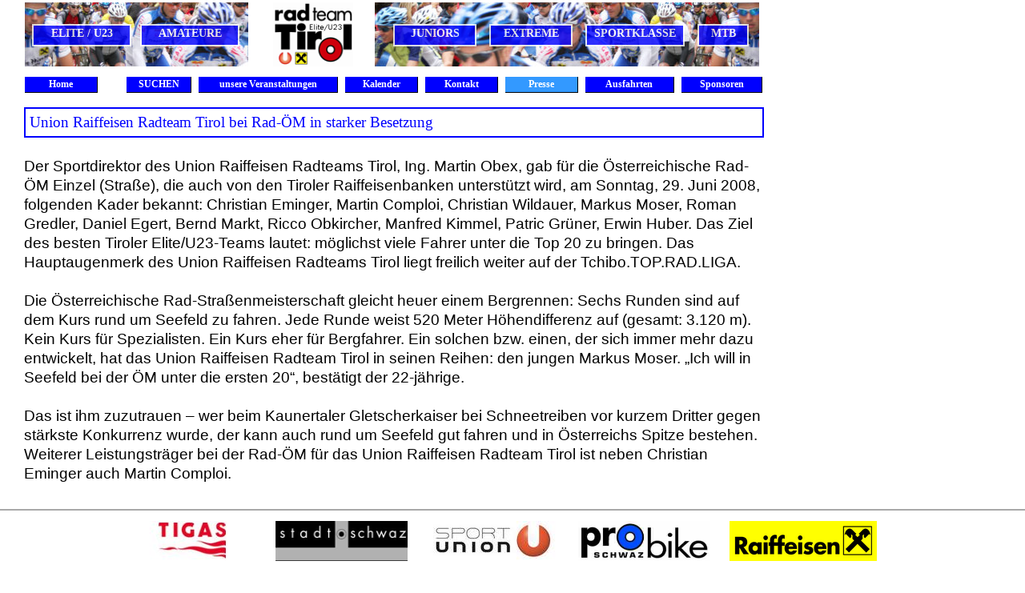

--- FILE ---
content_type: text/html
request_url: http://www.bikearea.at/rtt/index.php?seite=seite_rtt_presse_2008-aidaa&m=1
body_size: 5664
content:

<script language="javascript" type="text/javascript">

function csspopup() {
if(document.getElementById) {
document.getElementById("popup").style.display="none"; return false; }
else return true; }

function csspopup_show() {
if(document.getElementById) {
document.getElementById("popup").style.display="block"; return false; }
else return true; }


function cookie_lesen() {
	if (GetCookie("PopUp")) return true;
	else {
		csspopup_show();
		SetCookie("PopUp","OK")
		document.cookie = "PopUp=OK; expires=" + end.toGMTString();
	}
}

function getCookieVal (offset) { 
var endstr = document.cookie.indexOf (";", offset); 
if (endstr == -1) 
endstr = document.cookie.length; 
return unescape(document.cookie.substring(offset, endstr));
}

function GetCookie (name) { 
var arg = name + "="; 
var alen = arg.length; 
var clen = document.cookie.length; 
var i = 0; 
while (i < clen) { 
var j = i + alen; 
if (document.cookie.substring(i, j) == arg) 
return getCookieVal (j); 
i = document.cookie.indexOf(" ", i) + 1; 
if (i == 0) break; 
} 
return null;
}
function SetCookie (name, value) { 
var argv = SetCookie.arguments; 
var argc = SetCookie.arguments.length; 
var expires = new Date();
var temp = expires.getTime() + (1 * 24 * 60 * 60 * 1000); //Popup nur einmal (1) pro Tag
expires.setTime(temp);
// var expires = (argc > 2) ? argv[2] : null; 
var path = (argc > 3) ? argv[3] : null; 
var domain = (argc > 4) ? argv[4] : null; 
var secure = (argc > 5) ? argv[5] : false; 
document.cookie = name + "=" + escape (value) + 
(("; expires=" + expires.toGMTString())) + 
((path == null) ? "" : ("; path=" + path)) + 
((domain == null) ? "" : ("; domain=" + domain)) + 
((secure == true) ? "; secure" : "");
}




-->
</script>

<script src="http://www.google.com/jsapi" type="text/javascript"></script>
<script type="text/javascript">
  google.load('search', '1', {style: google.loader.themes.MINIMALIST});
  google.setOnLoadCallback(function(){
    new google.search.CustomSearchControl('011326044733193798155:h-xlluxk3jm').draw('cse');
  }, true);
</script>




<!DOCTYPE html PUBLIC "-//W3C//DTD XHTML 1.0 Transitional//EN" "DTD/xhtml1-transitional.dtd">
<html>
<head>

 <!-- compliance patch for microsoft browsers -->
 <!--[if lt IE 7]><script src="/ie7/ie7-standard-p.js" type="text/javascript"></script><![endif]-->

<title>Union Raiffeisen Radteam Tirol</title>


<!--
<div id="popup" style="width:500px;">
<DIV id="close"><a href="#" ALT="schlie�en" TITLE="schlie�en" onclick="return csspopup()">X</a></DIV>
<DIV style="background-color:yellow;border-color:lightgreen;border-width:10px;border-style:solid;padding:20px;margin-left:20px;margin-right:20px;margin-top:10px;margin-bottom:10px;font-family:verdana;font-size:2em;color:white;padding-left:10px;"><CENTER><B><FONT color="orange"> P R O S I T &nbsp;&nbsp; 2 0 0 9 ! </B><BR>
Das Union Raiffeisen Radteam Tirol w�nscht allen Fahrern, Sponsoren, Mitgliedern und Freunden ein gutes neues Jahr!
</FONT><BR></CENTER></DIV>
</div>
-->

<!--
<div id="popup" style="width:500px;">
<DIV id="close"><a href="#" ALT="schlie�en" TITLE="schlie�en" onclick="return csspopup()">X</a></DIV>

<DIV style="margin-left:20px;margin-right:20px;margin-top:10px;margin-bottom:10px;font-family:verdana;font-size:2em;color:white;padding-left:10px;"><B> Unsere Ethikerkl�rung </B><A href="/seiten/ethik_erklaerung_1240.jpg"><IMG style="margin-top:10px;" align="right" src="/seiten/ethik_erklaerung_480.jpg" border="0"></A><BR></DIV>
</div>
-->


<LINK rel="stylesheet" href="/rtt/rtt.css" type="text/css">

<!--[if IE]> <style type="text/css">@import "/rtt/rtt_ie.css";</style> <![endif]-->

<style type="text/css"> <!--
#close a {
background-color: #ff0000;
color: #ffffff;
font-family: Verdana, Geneva, Arial, Helvetica, sans-serif;
width: 16px;
font-weight: bold;
position: absolute;
top: 2px;
right: 2px;
text-decoration: none;
border: 1px solid #ffffff;
text-align: center;
font-size: 14px;
}

#popup {
display:none;
z-index:5;
background: #006eb7;
position: absolute;
top: 75px;
right: 200px;
border: 2px solid #d4d0c8;
}

-->
</style>


<!--[if lt IE 7]>
   <style type="text/css">

div.selector_box_v220
         {
         ulle: expression(
            this.onmouseover = new Function ("this.className += ' selector_box_v220-hover';"),
            this.onmouseout  = new Function ("this.className = this.className.replace('selector_box_v220-hover', 'selector_box_v220');")
            );
         }


   </style>
<![endif]-->



<script language="JavaScript">
<!--

function anaus(whichLayer,sichtbar) {
	if (document.getElementById)
	{
		// this is the way the standards work
		var style2 = document.getElementById(whichLayer).style;
		if (sichtbar==1) { style2.display = style2.display? "":"block"; }
		else { style2.display = ""; }
	}
	else if (document.all)
	{
		// this is the way old msie versions work
		var style2 = document.all[whichLayer].style;
		if (sichtbar==1) { style2.display = style2.display? "":"block"; }
		else { style2.display = ""; }
	}
	else if (document.layers)
	{
		// this is the way nn4 works
		var style2 = document.layers[whichLayer].style;
		if (sichtbar==1) { style2.display = style2.display? "":"block"; }
		else { style2.display = ""; }
	}
} // function
//-->
</script>


</head>



<!-- onLoad="cookie_lesen();"  -->

<body class="background" leftmargin="0" topmargin="0" rightmargin="0" bottommargin="0" marginwidth="0" marginheight="0" bgcolor="#ffffff"">
<!-- <body class="background" leftmargin="0" topmargin="0" rightmargin="0" bottommargin="0" marginwidth="0" marginheight="0" bgcolor="#ffffff" onload="cookie_lesen();"> -->

<DIV class="all">


<DIV class="header"><!-- <div id="tempholder"></div><div id="placeholder" style="position:relative; left:245px;top:5px; width:300px; height:32px;"></div> -->

<!-- <BR><BR><H1 style="font-family:Arial;"><U><CENTER>Union Raiffeisen Radteam Tirol</U></CENTER></H1><BR> -->

<!--
<map name="vernetzung" id="vernetzung">
    	<area shape="rect" alt="Probike Schwaz" title="Probike Schwaz" coords="0,0,190,100" href="http://probike.at/" target="_blank"/>
        <area shape="rect" alt="Union Raiffeisen Radteam Tirol" title="Union Raiffeisen Radteam Tirol" coords="220,0,325,100" href="http://radteam-tirol.at/" target="_blank" />
        <area shape="rect" alt="Internationale Schwazer Radsport-Tage" title="Internationale Schwazer Radsport-Tage" coords="375,0,480,100" href="http://irt.at" target="_blank" />
        <area shape="rect" alt="Silberlauf Schwaz" title="Silberlauf Schwaz" coords="550,0,695,100" href="http://silberlauf-schwaz.at" target="_blank" />
-->

<!--		<area shape="rect" alt="Kolsassberg Run, Kolsassberg Classic" title="Kolsassberg Run, Kolsassberg Classic" coords="720,0,910,100" href="http://www.kolsassberg-run.at" target="_blank"  -->

<!--
		<area shape="rect" alt="Kolsassberg Run, Kolsassberg Classic" title="Kolsassberg Run, Kolsassberg Classic" coords="720,0,910,100" href="http://www.radteam-tirol.at/index.php?seite=seite_rtt_kbcr" />
    </map>
-->

<TABLE width="950" border="0" style="position:relative;left:13px;"><TR><TD>
<!-- <A href="http://www.probike.at" target="_parent"><IMG border="0" src="/seiten/logo_probike_80.png" title="Probike - ma�geschneidert & vollgefedert" alt="Probike - ma�geschneidert & vollgefedert"></A> --><IMG border="0" style="z-index:1;" src="/seiten/urrtt_oben_links.jpg">

<A style="position:absolute; left:12px; top:30px;"" class="gruppenknopf_blau" href="http://www.bikearea.at/rtt/index.php?seite=seite_rtt_elite_aktuell&m=elite"><B>ELITE / U23</B></A><A style="position:absolute; left:147px; top:30px;" class="gruppenknopf_blau" href="http://www.bikearea.at/rtt/index.php?seite=seite_rtt_amateur_aktuell&m=amateur"><B>AMATEURE</B></A><SPAN style="margin:0 19px 0 0;">&nbsp;</SPAN>

<a href="index.php?seite=seite_rtt_home"><IMG border="0" ALT="HOME" TITLE="HOME" src="/seiten/urrtt_logo_eliteu23_80.png"></A>
<SPAN style="margin:0 19px 0 0;">&nbsp;</SPAN><IMG border="0" style="z-index:1;" src="/seiten/urrtt_oben_rechts.jpg">


<A style="position:absolute; left:463px; top:30px;" class="gruppenknopf_blau_small" href="index.php?seite=seite_rtt_junior_training&m=junior"><B>JUNIORS</B></A><A style="position:absolute; left:583px; top:30px;" class="gruppenknopf_blau_small" href="index.php?seite=seite_rtt_extrem_aktuell&m=extrem"><B>EXTREME</B></A><A style="position:absolute; left:703px; top:30px;" class="gruppenknopf_blau" href="index.php?seite=seite_rtt_sklasse_aktuell&m=sport"><B>SPORTKLASSE</B></A><A style="position:absolute; left:843px; top:30px;" class="gruppenknopf_blau_mtb_small" href="index.php?seite=seite_rtt_mtb_aktuell&m=mtb"><B>MTB</B></A>
</TD></TR>
<TR><TD>
<DIV class="css_horizontal_menue">

<ul class="css_horizontal_menue">
	<li class="css_horizontal_menue_l"><a  href="index.php?seite=seite_rtt_home">Home</a></li>
	<li class="css_horizontal_menue" style="width:80px;"><a href="index.php?seite=seite_rtt_suche">&nbsp;SUCHEN&nbsp;</a></li>
	<li class="css_horizontal_menue" style="width:173px;"><a href="index.php?seite=seite_rtt_home&view=event">&nbsp;unsere Veranstaltungen&nbsp;</a></li>
	<li class="css_horizontal_menue style="width:170px;""><a href="index.php?seite=seite_rtt_kalender">&nbsp;Kalender&nbsp;</a></li>
	<li class="css_horizontal_menue style="width:170px;""><a href="index.php?seite=seite_rtt_kontakt">&nbsp;Kontakt&nbsp;</a></li>
	<li class="css_horizontal_menue_spez"><a href="index.php?seite=seite_rtt_home&view=presse">Presse</a></li>
	<li class="css_horizontal_menue" style="width:110px;"><a href="index.php?seite=seite_rtt_2010-cgiac">&nbsp;Ausfahrten&nbsp;</a></li>
	<li class="css_horizontal_menue" style="width:100px;"><a href="index.php?seite=seite_rtt_sponsoren2010">&nbsp;Sponsoren&nbsp;</a></li>
	</ul>
</ul>
</DIV>
</TD></TR>
</TABLE>


</DIV> <!-- Header -->


<div class="content">

<!-- the following TABLE is neccessary to avoid nested tables to be overwritten by the footer DIV in MSIE
<TABLE><TR><TD class="nested" style="font-size:0.9em"> 
 -->
<DIV class="titel">Union Raiffeisen Radteam Tirol bei Rad-�M in starker Besetzung</DIV><BR>Der Sportdirektor des Union Raiffeisen Radteams Tirol, Ing. Martin Obex, gab f�r die �sterreichische Rad-�M Einzel (Stra�e), die auch von den Tiroler Raiffeisenbanken unterst�tzt wird, am Sonntag, 29. Juni 2008, folgenden Kader bekannt: Christian Eminger, Martin Comploi, Christian Wildauer, Markus Moser, Roman Gredler, Daniel Egert, Bernd Markt, Ricco Obkircher, Manfred Kimmel, Patric Gr�ner, Erwin Huber. Das Ziel des besten Tiroler Elite/U23-Teams lautet: m�glichst viele Fahrer unter die Top 20 zu bringen. Das Hauptaugenmerk des Union Raiffeisen Radteams Tirol liegt freilich weiter auf der Tchibo.TOP.RAD.LIGA.<br />
<br />
Die �sterreichische Rad-Stra�enmeisterschaft gleicht heuer einem Bergrennen: Sechs Runden sind auf dem Kurs rund um Seefeld zu fahren. Jede Runde weist 520 Meter H�hendifferenz auf (gesamt: 3.120 m). Kein Kurs f�r Spezialisten. Ein Kurs eher f�r Bergfahrer. Ein solchen bzw. einen, der sich immer mehr dazu entwickelt, hat das Union Raiffeisen Radteam Tirol in seinen Reihen: den jungen Markus Moser. �Ich will in Seefeld bei der �M unter die ersten 20�, best�tigt der 22-j�hrige.<br />
<br />
Das ist ihm zuzutrauen � wer beim Kaunertaler Gletscherkaiser bei Schneetreiben vor kurzem Dritter gegen st�rkste Konkurrenz wurde, der kann auch rund um Seefeld gut fahren und in �sterreichs Spitze bestehen. Weiterer Leistungstr�ger bei der Rad-�M f�r das Union Raiffeisen Radteam Tirol ist neben Christian Eminger auch Martin Comploi.<br />
<br />
Thomas Kreidl, Manager des Union Raiffeisen Radteams Tirol: �Ich denke, dass es fast schon eine Art Ausscheidungsrennen wird. Das wird sehr schwer, aber unsere gesamte Mannschaft ist voll motiviert. Wie schon vor der Radsaison angek�ndigt konzentrieren wir uns jedoch vor allem auf ein gutes Abschneiden in der Rad-Bundesliga, der Tchibo.TOP.RAD.LIGA.�<br />
<br />
Beim Union Raiffeisen Radteam Tirol tun sich derzeit gro�e Dinge. Die Fahrer werden von Woche zu Woche bei Kriterien und Stra�enrennen immer st�rker, die Stimmung in der Mannschaft ist voller �Spirit�. Motivation und Leistungsbereitschaft gehen Hand in Hand mit Idealismus und einer ethisch einwandfreien, gro�artigen Einstellung zum Radsport.<br />
<br />
Statt Tr�umerei vielleicht bald Realit�t<br />
Sollten die sportlichen Pl�ne des Union Raiffeisen Radteams Tirol in den n�chsten Wochen umgesetzt werden k�nnen, wird aus vermeintlicher Tr�umerei bald harte Realit�t. Denn, wenn alles nach Plan l�uft, wollen die Tiroler bis zur Endabrechnung noch den vierten Platz in der Rad-Bundesliga erobern. <br />
Dieses Ziel ist � aus momentaner Perspektive � erreichbar! Vielleicht reiben sich manche �Millionenteams� schon bald verwundert die Augen�<br />
<br />
Start: 10.00 Uhr bei der WM-Tennishalle in Seefeld. Strecke: M�sererstr., Leutascherstr., Neuleutasch, Weidach, Leutasch, Platzl Ostbachstr., Buchen, Bairbach, M�sern, M�serer Dorfstr., M�sererstr. 25km, 6 Runden<br />
<br />
R�ckfragehinweis:		Mag. Wolfgang Weninger<br />
				0664-6272124	www.radteam-tirol.at<br />
<TABLE cellpadding="10" cellspacing="30"><TR><TD valign="top"><TABLE  cellpadding="0" cellspacing="0"><TR><TD valign="top"><A href="/intern/showgalpic.php?beitragpfad=seiten/seite_rtt_presse_2008-aidaa&bildindex=0&ueberschrift=Union Raiffeisen Radteam Tirol bei Rad-�M in starker Besetzung&comments=comments.txt" target="_blank"><IMG src="/seiten/seite_rtt_presse_2008-aidaa/tn_anhang_markus_moser.jpg" TITLE="872 kB | anhang_markus_moser" ALT="872 kB | anhang_markus_moser" style="border:1px;border-style:solid;border-color:black;"></A></TD><TD valign="top" class="foto_text">Der junge Markus Moser wird immer mehr zum Bergspezialisten. Foto: Union Raiffeisen Radteam Tirol - Veroeffentlichung honorarfrei bei Namensnennung</TD></TR></TABLE></TD></TR></TABLE><DIV style="clear:both;"><TABLE><TR><TD class=quote_small>Downloads</TD></TR><TR><TD class=quote><A href="/seiten/seite_rtt_presse_2008-aidaa/anhang_rad-Oem_strecke_grafik.pdf" title="496 kB" alt="496 kB"><IMG src="/seiten/icon_pdf.gif" border="0"></A>&nbsp;<A href="/seiten/seite_rtt_presse_2008-aidaa/anhang_rad-Oem_strecke_grafik.pdf">anhang_rad-Oem_strecke_grafik.pdf</A> <FONT size="-1">(496 kB)</FONT><BR></TD></TR></TABLE></DIV><BR><HR><BR><B>auch interessant:</B><BR><UL><LI> <A href="/rtt/index.php?seite=seite_rtt_einradeln_2006" target="_parent">5. probike-Einradeln</A><BR><LI> <A href="/rtt/index.php?seite=seite_rtt_schwazer_radsporttage_2006" target="_parent">Schwazer Radsporttage ein voller Erfolg</A><BR><LI> <A href="/rtt/index.php?seite=seite_rtt_Rad-WM_2006" target="_parent">Rad-WM 2006 in Salzburg</A><BR><LI> <A href="/rtt/index.php?seite=seite_rtt_einradeln_2007" target="_parent">1. Mai - Probike-Einradeln</A><BR><LI> <A href="/rtt/index.php?seite=seite_rtt_dolomitenradrunfahrt_2007" target="_parent">Dolomitenradrundfahrt - 2007</A><BR></UL><BR><BR>&rarr; <A ALT="Permalink" TITLE="Permalink" href="http://www.bikearea.at/rttindex.php?seite=seite_rtt_presse_2008-aidaa">Archivlink</A><DIV><DIV class="counter">Diese Seite wurde seit<BR>dem 26. 06. 2008<BR>12951x betrachtet.</DIV></DIV>
</DIV> <!-- content -->


<DIV class="footer_fix">
<HR color="darkgray">
<A href="http://www.tigas.at"><IMG width="165" height="50" class="logo_bottom" style="margin-left:-30px" src="/logos/tigas_165x50.jpg"></A>
<A href="http://www.schwaz.at"><IMG width="165" height="50" class="logo_bottom" src="/logos/logo_stadt_schwaz_100.jpg"></A>
<A href="http://www.sportunion-tirol.at"><IMG width="165" height="50" class="logo_bottom" src="/logos/sportunion_165x50.jpg"></A>
<A href="http://www.probike.at"><IMG width="165" height="50" class="logo_bottom" src="/logos/logo_probike_100.jpg"></A>
<A href="http://www.raiffeisen-tirol.at"><IMG class="logo_bottom" src="/logos/logo_raiffeisen_100.jpg"></A>


</DIV> 
<!-- <BR><BR><BR><BR><BR> -->

</DIV> <!-- all -->

</body>
</html>



--- FILE ---
content_type: text/css
request_url: http://www.bikearea.at/rtt/rtt.css
body_size: 24614
content:
/*

28.03.2008	03:18	03:18	letzte Dateiversion
06.05.2008	16:38	16:38	
23.06.2008	02:42	02:43	BugFix (für Flash-Elemente): z-index:100 für footer_fix
08.07.2008	21:57	21:57	selector
11.07.2008	00:20	00:23	JUNIOR (Felder: rot)
12.07.2008	19:50	19:54	JUNIOR (Felder: gelb, Schrift: schwarz) 
29.01.2009	22:20	22:22	Kastln für IE 7 (height von 88px -> 100 px)
11.02.2009	20:17	20:17	wieder 88px - " - (vgl. rtt_ie.css)
08.04.2009	16:50	16:50	letzte Dateiversion
12.11.2009	11:47	11:47	- " - 
15.03.2010  16:50	17:03	gruppenknopf_blau_mtb_small
19.03.2010	20:00	20:02	stats_breit
20.03.2010	11:28	11:28	Tirkot im Hintergrund entfernt

*/



BODY, DIV, SPAN {
	margin:0px;
	padding:0px;
}

TEXTAREA, DIV, SPAN {
	scrollbar-base-color: #0000FF;
	scrollbar-3D-light-color: #0000FF;
	scrollbar-dark-shadow-color: #0000FF;
	scrollbar-shadow-color: #0000FF;
	scrollbar-highlight-color: #FFFFFF;
	scrollbar-face-color: #0066FF;
	scrollbar-arrow-color: #000000;
}


td { font-family:verdana; font-size:14; color:black; text-decoration: none;}

/*
body {
	text-align: center;
}
*/

/* unvisited link */
A.editor_auswahl {
	padding:8;
	text-decoration:none;
}

A.editor_auswahl:link {
	color:black;
}

A.editor_auswahl:visited {
	color:#999999
}

A.editor_auswahl:HOVER {
	background-color:#D2D2FF;
	color:blue;
	text-decoration:underline;
}

/* color when gets clicked */
A.editor_auswahl:active {
	color:white;
}


A.gruppenknopf_rot {
	color:white;
	text-decoration:none;
text-align:center; width:120px; height:20px; 
opacity:0.8;
-ms-filter: "progid:DXImageTransform.Microsoft.Alpha(Opacity=80)"; 
filter: progid:DXImageTransform.Microsoft.Alpha(Opacity=80); 
padding-bottom:2px; padding-top:2px; border-color:white; border-style:solid;border-width:2px; z-index:2; clear:both; background-color: red;
}
A.gruppenknopf_rot:link {
	color:white;
	text-decoration:none;
}
A.gruppenknopf_rot:visited {
	color:white;
	text-decoration:none;
}
A.gruppenknopf_rot:HOVER {
	color:red;
	text-decoration:underline;
background-color: lightgrey;
border-color:red;
}


A.gruppenknopf_blau {
	color:white;
	text-decoration:none;
text-align:center; width:120px; height:20px; 
opacity:0.8;
-ms-filter: "progid:DXImageTransform.Microsoft.Alpha(Opacity=80)"; 
filter: progid:DXImageTransform.Microsoft.Alpha(Opacity=80); 
padding-bottom:2px; padding-top:2px; border-color:white; border-style:solid;border-width:2px; z-index:2; clear:both; background-color: blue;
}
A.gruppenknopf_blau:link {
	color:white;
	text-decoration:none;
}
A.gruppenknopf_blau:visited {
	color:white;
	text-decoration:none;
}
A.gruppenknopf_blau:HOVER {
	color:red;
	text-decoration:underline;
background-color: lightgrey;
border-color:red;
}



A.gruppenknopf_blau_chosen {
	color:black;
	text-decoration:none;
text-align:center; width:120px; height:20px; 
opacity:0.8;
-ms-filter: "progid:DXImageTransform.Microsoft.Alpha(Opacity=80)"; 
filter: progid:DXImageTransform.Microsoft.Alpha(Opacity=80); 
padding-bottom:2px; padding-top:2px; border-color:black; border-style:solid;border-width:2px; z-index:2; clear:both; background-color: yellow;
}
A.gruppenknopf_blau_chosen:link {
	color:black;
	text-decoration:none;
}
A.gruppenknopf_blau_chosen:visited {
	color:black;
	text-decoration:none;
}
A.gruppenknopf_blau_chosen:HOVER {
	color:red;
	text-decoration:underline;
background-color: lightgrey;
border-color:red;
}



A.gruppenknopf_blau_small {
	color:white;
	text-decoration:none;
text-align:center; width:100px; height:20px; 
opacity:0.8;
-ms-filter: "progid:DXImageTransform.Microsoft.Alpha(Opacity=80)"; 
filter: progid:DXImageTransform.Microsoft.Alpha(Opacity=80); 
padding-bottom:2px; padding-top:2px; border-color:white; border-style:solid;border-width:2px; z-index:2; clear:both; background-color: blue;
}
A.gruppenknopf_blau_small:link {
	color:white;
	text-decoration:none;
}
A.gruppenknopf_blau_small:visited {
	color:white;
	text-decoration:none;
}
A.gruppenknopf_blau_small:HOVER {
	color:red;
	text-decoration:underline;
background-color: lightgrey;
border-color:red;
}



A.gruppenknopf_blau_chosen_small {
	color:black;
	text-decoration:none;
text-align:center; width:100px; height:20px; 
opacity:0.8;
-ms-filter: "progid:DXImageTransform.Microsoft.Alpha(Opacity=80)"; 
filter: progid:DXImageTransform.Microsoft.Alpha(Opacity=80); 
padding-bottom:2px; padding-top:2px; border-color:black; border-style:solid;border-width:2px; z-index:2; clear:both; background-color: yellow;
}
A.gruppenknopf_blau_chosen_small:link {
	color:black;
	text-decoration:none;
}
A.gruppenknopf_blau_chosen_small:visited {
	color:black;
	text-decoration:none;
}
A.gruppenknopf_blau_chosen_small:HOVER {
	color:red;
	text-decoration:underline;
background-color: lightgrey;
border-color:red;
}


A.gruppenknopf_blau_mtb_small {
	color:white;
	text-decoration:none;
text-align:center; width:60px; height:20px; 
opacity:0.8;
-ms-filter: "progid:DXImageTransform.Microsoft.Alpha(Opacity=80)"; 
filter: progid:DXImageTransform.Microsoft.Alpha(Opacity=80); 
padding-bottom:2px; padding-top:2px; border-color:white; border-style:solid;border-width:2px; z-index:2; clear:both; background-color: blue;
}
A.gruppenknopf_blau_mtb_small:link {
	color:white;
	text-decoration:none;
}
A.gruppenknopf_blau_mtb_small:visited {
	color:white;
	text-decoration:none;
}
A.gruppenknopf_blau_mtb_small:HOVER {
	color:red;
	text-decoration:underline;
background-color: lightgrey;
border-color:red;
}



A.gruppenknopf_blau_mtb_chosen_small {
	color:black;
	text-decoration:none;
text-align:center; width:60px; height:20px; 
opacity:0.8;
-ms-filter: "progid:DXImageTransform.Microsoft.Alpha(Opacity=80)"; 
filter: progid:DXImageTransform.Microsoft.Alpha(Opacity=80); 
padding-bottom:2px; padding-top:2px; border-color:black; border-style:solid;border-width:2px; z-index:2; clear:both; background-color: yellow;
}
A.gruppenknopf_blau_mtb_chosen_small:link {
	color:black;
	text-decoration:none;
}
A.gruppenknopf_blau_mtb_chosen_small:visited {
	color:black;
	text-decoration:none;
}
A.gruppenknopf_blau_mtb_chosen_small:HOVER {
	color:red;
	text-decoration:underline;
background-color: lightgrey;
border-color:red;
}





A.gruppenknopf_orange {
	color:white;
	text-decoration:none;
text-align:center; width:120px; height:20px; 
opacity:0.8;
-ms-filter: "progid:DXImageTransform.Microsoft.Alpha(Opacity=80)"; 
filter: progid:DXImageTransform.Microsoft.Alpha(Opacity=80); 
padding-bottom:2px; padding-top:2px; border-color:white; border-style:solid;border-width:2px; z-index:2; clear:both; background-color: orange;
}
A.gruppenknopf_orange:link {
	color:white;
	text-decoration:none;
}
A.gruppenknopf_orange:visited {
	color:white;
	text-decoration:none;
}
A.gruppenknopf_orange:HOVER {
	color:red;
	text-decoration:underline;
background-color: lightgrey;
border-color:red;
}



A.gruppenknopf_green {
	color:white;
	text-decoration:none;
text-align:center; width:120px; height:20px; 
opacity:0.8;
-ms-filter: "progid:DXImageTransform.Microsoft.Alpha(Opacity=80)"; 
filter: progid:DXImageTransform.Microsoft.Alpha(Opacity=80); 
padding-bottom:2px; padding-top:2px; border-color:white; border-style:solid;border-width:2px; z-index:2; clear:both; background-color: lightgreen;
}
A.gruppenknopf_green:link {
	color:white;
	text-decoration:none;
}
A.gruppenknopf_green:visited {
	color:white;
	text-decoration:none;
}
A.gruppenknopf_green:HOVER {
	color:red;
	text-decoration:underline;
background-color: lightgrey;
border-color:red;
}


A.gruppenknopf_gelb {
	color:darkgrey;
	text-decoration:none;
text-align:center; width:120px; height:20px; 
opacity:0.8;
-ms-filter: "progid:DXImageTransform.Microsoft.Alpha(Opacity=80)"; 
filter: progid:DXImageTransform.Microsoft.Alpha(Opacity=80); 
padding-bottom:2px; padding-top:2px; border-color:white; border-style:solid;border-width:2px; z-index:2; clear:both; background-color: yellow;
}
A.gruppenknopf_gelb:link {
	color:darkgrey;
	text-decoration:none;
}
A.gruppenknopf_gelb:visited {
	color:darkgrey;
	text-decoration:none;
}
A.gruppenknopf_gelb:HOVER {
	color:red;
	text-decoration:underline;
background-color: lightgrey;
border-color:red;
}



DIV.editor_auswahl {
	font-size:18px; border:1px;border-style:solid;background-color:#EEEEEE; line-height:32px; width:50%;margin:10; padding:10;
}

TABLE.editor_auswahl {
	font-size:18px; border:1px;border-style:solid;background-color:#EEEEEE; line-height:32px; width:60%;margin:10; padding:10;
}

TD.editor_auswahl {
	font-size:18px; background-color:#EEEEEE; line-height:20px; margin:10; padding:10;
}

DIV.error {
	color:red; border:1; border-style:solid; background-color:#EEEEEE;padding:5px;width:70%;
}

DIV.ok {
	color:green; border:1; border-style:solid; border-color:lightgreen; background-color:#EEEEEE;padding:5px;width:70%;
}



SPAN.editor_eingabefeld {
	font-family:Arial;
	font-size:10pt;
	font-weight:bold;
}




DIV.all {
margin-left:10px;
margin-right:13px;
/* width:1000px;
height:100%;
border-style:solid;
border-color:black;
border:5px;
*/
}


DIV.header {
margin-left:5px;
}

DIV.content {
/*
width:960px;
*/
text-align: left;
width:924px;
margin-left:20px;
margin-top:10px;
font-size:1.2em;
line-height:1.3em;
font-family:Arial,Verdana;
/* font-family:Georgia,verdana; */
}

BODY.background {
background-color: #FFFFFF;
/* background-color: #999999; */
/* background: url(urrtt_trikot_gesamt_softened_2.jpg) no-repeat center center; */
/* background-attachment: fixed; */
}

DIV.footer {
float:left;
margin-left:5px;
}


DIV.flags {
position:absolute;
left:28px;
top:12px;
z-index: +1;
}



DIV.selector {
position: relative;
/* margin-left: auto;
margin-right: auto; 
*/
/* float:left; */
/* margin-left:5px; */
top:5px;
left:-8px;
/* width:95%; */
width: 959px;
}


DIV.selector_box_v220 {
border-color:rgb(11,41,149);
background-color:white;
width:46%;
float:left;
height:88px; /* 26.05.2006, 19:16: BugFix: keine Löcher mehr */
/* width:460px; */
/* height:90px; */
margin:8px;
padding:5px;
border:1px;
border-style:dashed;
font-size:0.7em;
text-align:justify;
}


DIV.selector_box_v220:HOVER, DIV.selector_box_v220-hover {
background-color:#E6E6FF; /* #E9E1FD; */
border-style:solid;
}


DIV.selector_box_v220_marker {
border-color:rgb(11,41,149);
background-color:LemonChiffon;
width:46%;
float:left;
height:88px; /* 26.05.2006, 19:16: BugFix: keine Löcher mehr */
/* width:460px; */
/* height:90px; */
margin:8px;
padding:5px;
border:1px;
border-style:dashed;
font-size:0.7em;
text-align:justify;
}


DIV.selector_box_v220_marker:HOVER, DIV.selector_box_v220-hover {
background-color:yellow; /* #E9E1FD; */
border-style:solid;
}


IMG.selector_pic {
float:left;
border:1px;
border-style:solid;
border-color: black;
z-index:23;
}

A.selector_link {
/*
border:1px;
border-style:solid;
*/
position:relative;
font-family:sans-serif;
top:-4px;
font-size:1.2em;
font-weight:bold;
letter-spacing:0.15em;
color:blue;
/* color: rgb(194,50,60); */ /*rgb(11,41,149);/*rgb(55,102,149);*/
text-decoration:none;
text-align:left;
}

A.selector_link:HOVER {
text-decoration:underline;
}

DIV.selector_title {
position:relative;
/*
border:1px;
border-style:solid;
*/
left:7px;
top:2px;
margin-right:6px;
line-height:1.2em;}



DIV.full {
position:relative;
top:60px;
float: right;

}


DIV.counter {
position:relative;
float:right;
top:34px;
/* bottom:7px; */
width: 130px;
margin-right:8px;
text-align:right;
font-family: verdana;
font-size: 0.5em;
line-height: 1em;
color:black;
/*
border-color:blue;
border-style:solid;
border-width:1px;
*/
}



DIV.editor_all {
/*
border:1px;
border-style:solid;
*/
width:1000px;
float:left;
margin-left:5px;
}


TD.quote_small {
margin-bottom: 2px; font-family:verdana;font-size:0.5em;
}

TD.quote
{
/*	font: 10pt verdana, geneva, lucida, 'lucida grande', arial, helvetica, sans-serif; */
	padding:10px;
	background-color:#DDDFFF; /* #DDDDDD; */
	font-size: 18px;
	line-height: 27px;
	color: #333333; /* Textfarbe */
	border-right: 1px inset white; /* Farbe der Kontur */
	border-bottom: 1px inset white; /* Farbe der Kontur */
	border-left: 1px inset;
	border-top: 1px inset;
}

.focus{
border: dashed;
}

.blur{
border: solid;
}


SPAN.nedstat {
position:relative;
top:3px;
/*
left:803px;
top:-135px;
width:18px;
height:18px;
*/
opacity: .5;
filter: alpha(opacity=50);
}

DIV.editor_zusatz {
clear:both;
margin:10px;
width:60%;
}

TABLE.editor_versionstext {
margin-left:3px;
margin-top:20px;
padding:10px;
border:1px;
border-style:dashed;
}

DIV.editor_content {
width:960px;
margin-left:13px;
margin-top:10px;
/*border:1px;
border-style:solid;*/
line-height:1.3em;
font-family:Arial,verdana;
/* font-family:Georgia,verdana; */
font-size:1.2em;
}


TABLE.pic_img_inner {
border-collapse:collapse;

}

TD.pic_img_inner_row {
text-align:center;
padding:0;
}


IMG.pic_img_img {
border:0;
display:block;
}

TD.pic_img_comment {
background-color:#DDDDDD;
padding:0.3em;
line-height:16px;
text-align: left;
font-family:verdana;
font-size:0.7em;
color:rgb(194,50,60);
}

INPUT.form_aendern_submit {
margin:5px;
width:5em;
}


DIV.anaus
{
/*	margin: 0px 20px 0px 20px; */
display: none;
margin-left:3px;

}

DIV.countdown {
position: relative;
font-family:arial;
font-weight:bold;
font-size:0.8em;
color: rgb(194,50,60);
left:5px;
bottom:114px;
}

DIV.einverstaendnis {
color:white;
background-color:#3980F4;
padding:10px;
margin-left: 20px;
width:70%;
border-style:solid;
border-color:black;
border:2px;

}

DIV.starterliste {
/*border:1px;
border-style:solid;
*/
margin-top:-50px;
font-size:0.80em;
}


FORM.starterliste {
border:1px;
border-style:dashed;
border-color:#3980F4;
padding:15px;
margin:5px;
background-color:#EEEEEE;
}


DIV.home {
margin:0;
border:0;
padding:0;
text-align:right;
position:relative;
float:right;
}


DIV.fliegendesmenue {
	position: absolute;
	filter:alpha(opacity=80); -moz-opacity:0.8;
	background-color: #4890ED;
	border-right-style: ridge;
  	border-bottom-style: ridge;
  	border-top-color: #5548F9;
  	border-right-color: #5548F9;
  	border-bottom-color: #5548F9;
  	border-left-color: #5548F9;
  	border-top-style: outset;
  	border-left-style: outset;
  	border-top-width: 1px;
  	border-left-width: 1px;
  	border-right-width: 2px;
  	border-bottom-width: 2px;
}

TABLE.navtable {
margin-top:10px;
border:1px; border-color:black;border-style:solid;background-color:white;
}

A.navpfeil {font-family:courier;color: white;font-size: 1em;text-decoration: none;};
SPAN.navpfeil {font-family:courier; color:white;font-size: 1em;font-weight: bold; text-decoration: none;}
SPAN.navpfeil:HOVER {font-family:courier; color:red;font-size: 1em;text-decoration: overline & underline;}


TD.nested {
font-size: 1.2em;
}

TD.foto_text {
text-align: left; line-height: 16px; padding: 0.5em;background-color:#DDDDDD;color:rgb(57,128,244);font-family:verdana;font-size:0.8em; /* rgb(194,50,60) */
/* STYLE=\"text-align: left; line-height: 16px; padding: 0.3em; color:rgb(194,50,60)\" bgcolor=\"#DDDDDD\" */
}

TD.thumb_text {
text-align: left; line-height: 16px; padding: 0.5em;background-color:#DDDDDD;color:rgb(57,128,244);font-family:verdana;font-size:0.55em; /* text-align: left; line-height: 16px; padding: 0.3em;color:rgb(194,50,60); */

}

TABLE.showpic {
width:80%;border: 2px solid #BBBBBB; border-spacing:30px;background-color:lightgrey;
}

TD.showpic {
text-align:center;padding:20px;background-color:#DDDDDD;font-size:1.5em;color:rgb(57,128,244);
}


div.footer_fix {
/* wenn direkt als style="" definiert -> funktioniert nicht */
	position:fixed;
	left:0px;
	bottom:0px;
	width:100%;
	text-align:center;
	padding-top:0px;padding-bottom:10px;
	background-color:white;
	z-index:100;
}

IMG.logo_bottom {
	margin-left:20;
	padding-bottom:5px;padding-top:5px;
	border:0px;
/*
	border-style:solid;
	border:2px;
	border-color:black;
*/
}

span.meldung {
	position:fixed;
	padding:20px;
	border-color:red;
	border-style:solid;
	border:2
	height:4em;
	width:80%;
	background-color:yellow;
	color: red;
	font-size:1.2em;
	top:350px;
	left:20px;
}

BODY.showgalpic {
	background-color:white; // rgb(74,98,160);
}

TD.showgalpiccomment {
	color:rgb(57,128,244); // rgb(194,50,60);
	text-align:center;
	text-decoration:bold;
	font-size:1.5em;
}

IMG.showgalpicimg {
	cursor:pointer
	border:1;
}


DIV.css_horizontal_menue {
	font-family:verdana;
	font-size:12px;
}

ul.css_horizontal_menue {
   list-style-type: none;
   margin:	0;
   padding:	0;
   }


li.css_horizontal_menue {
   width: 90px;
   margin: 5px;
   float: left;
   text-align: center;
}

li.css_horizontal_menue a {
   text-decoration: none;
   font-weight: bold;
   color:white;
   display: block;
   width: 100%;
   background-color: blue;
   padding: 2px 0px;
   border-bottom: 1px solid #000;
   border-right: 1px solid #000;
}
li.css_horizontal_menue a:hover {
   color: black;
   background-color: white;
   }


li.css_horizontal_menue_spez {
   width: 90px;
   margin: 5px;
   float: left;
   text-align: center;
}

li.css_horizontal_menue_spez a {
   text-decoration: none;
   font-weight: bold;
   color:white;
   display: block;
   width: 100%;
   background-color: #3399FF;
   padding: 2px 0px;
   border-bottom: 1px solid #000;
   border-right: 1px solid #000;
}
li.css_horizontal_menue_spez a:hover {
   color: black;
   background-color: white;
   }



li.css_horizontal_menue_l {
   width: 90px;
   margin: 5px;
   float: left;
   text-align: center;
   margin-left:0px;
   margin-right:32px;

}

li.css_horizontal_menue_l a {
   text-decoration: none;
   font-weight: bold;
   color:white;
   display: block;
   width: 100%;
   background-color: blue;
   padding: 2px 0px;
   border-bottom: 1px solid #000;
   border-right: 1px solid #000;
}
li.css_horizontal_menue_l a:hover {
   color: black;
   background-color: white;
   }


/* Menü JUNIOR */

li.css_horizontal_menue_rot {
   width: 90px;
   margin: 5px;
   float: left;
   text-align: center;
}

li.css_horizontal_menue_rot a {
   text-decoration: none;
   font-weight: bold;
   color:black;
   display: block;
   width: 100%;
   background-color: yellow; /* rgb(229,116,122); */
   padding: 2px 0px;
   border-bottom: 1px solid #000;
   border-right: 1px solid #000;
}
li.css_horizontal_menue_rot a:hover {
   color: red;
   background-color: white;
   }


li.css_horizontal_menue_rot_spez {
   width: 90px;
   margin: 5px;
   float: left;
   text-align: center;
}

li.css_horizontal_menue_rot_spez a {
   text-decoration: none;
   font-weight: bold;
   color:black;
   display: block;
   width: 100%;
   background-color: yellow;
   padding: 2px 0px;
   border-bottom: 1px solid #000;
   border-right: 1px solid #000;
}
li.css_horizontal_menue_rot_spez a:hover {
   color: red;
   background-color: white;
   }



li.css_horizontal_menue_rot_l {
   width: 90px;
   margin: 5px;
   float: left;
   text-align: center;
   margin-left:0px;
   margin-right:32px;

}

li.css_horizontal_menue_rot_l a {
   text-decoration: none;
   font-weight: bold;
   color:black;
   display: block;
   width: 100%;
   background-color: yellow; /* rgb(229,116,122); */
   padding: 2px 0px;
   border-bottom: 1px solid #000;
   border-right: 1px solid #000;
}
li.css_horizontal_menue_rot_l a:hover {
   color: red;
   background-color: white;
   }






DIV.titel {
border-style:solid;
border-color:blue;
border-width:2px;
background-color:white;
padding:5px;
color:blue;
font-family:verdana
}


DIV.titel_center {
text-align:center;
border-style:solid;
border-color:blue;
border-width:2px;
background-color:white;
padding:5px;
color:blue;
font-family:verdana
}


SPAN.signatur {
	position:relative;
	bottom:2px;
	font-size:12px;
	border-width:1px;
	border-style:solid;
	background-color:lightgray;
	color:black;
	border-color:darkgrey;
	padding-left:2px;
	padding-right:2px;
	padding-bottom:1px;
	padding-top:0px;
}


table.stats {
text-align: center;
font-family: Verdana, Geneva, Arial, Helvetica, sans-serif ;
font-weight: normal;
font-size: 11px;
color: #fff;
width: 280px;
background-color: #666;
border: 0px;
border-collapse: collapse;
border-spacing: 0px;
}

table.stats td {
background-color: #CCC;
color: #000;
padding: 4px;
text-align: left;
border: 1px #fff solid;
}


table.stats_breit {
text-align: center;
font-family: Verdana, Geneva, Arial, Helvetica, sans-serif ;
font-weight: normal;
font-size: 11px;
color: #fff;
background-color: #666;
border: 0px;
border-collapse: collapse;
border-spacing: 0px;
}

table.stats_breit td {
background-color: #CCC;
color: #000;
padding: 4px;
text-align: left;
border: 1px #fff solid;
}


table.steck td.hed
{
background-color: #666;
color: #fff;
padding: 4px;
text-align: left;
border-bottom: 2px #fff solid;
font-size: 13px;
font-weight: bold;
} 


table.steck {
text-align: center;
font-family: Verdana, Geneva, Arial, Helvetica, sans-serif ;
font-weight: normal;
font-size: 11px;
color: #fff;
width: 480px;
background-color: #666;
border: 0px;
border-collapse: collapse;
border-spacing: 0px;
}

table.steck td {
background-color: #DDD;
color: #000;
padding: 4px;
text-align: left;
border: 1px #fff solid;
}

table.steck td.hed
{
background-color: #666;
color: #fff;
padding: 4px;
text-align: left;
border-bottom: 2px #fff solid;
font-size: 13px;
font-weight: bold;
} 



table.ausfahrtsdaten
{
text-align: left;
font-family: Verdana, Geneva, Arial, Helvetica, sans-serif ;
font-weight: normal;
font-size: 11px;
/* width: 280px; */
background-color: #D2D2FF; /* Hintergrundfarbe */
}

table.ausfahrtsdaten td.zusatz
{
font-style: italic;
text-align: right;
color: black; /* Textfarbe */
padding: 4px;
}

table.ausfahrtsdaten td.wert
{
background-color: #FDFFE0;
color: black;
padding: 4px;
text-align: right;
font-weight: bold;
border: 1px #CCCCCC solid;}


table.ausfahrtsdaten td.einheit
{
background-color: #FDFFE0;
color: black;
padding: 4px;
text-align: left;
border: 1px #CCCCCC solid;}


TABLE.video {
	margin:4px;
	width:200px;
	background-color:#DDDDDD;
}

TH.video {
	padding:3px;
	background-color:#4890ED; /* #C2323C; */
	font-family:verdana;
	font-size:8pt;
	color:#DDDDDD;
}

A.video_titel {
	color:white;
}

TD.video {
	color:#4890ED;
	font-family:verdana;
	font-size:6pt;
}

A.video_divx {
	color:darkgray;
}

DIV.video {
	font-family:verdana;
	font-size:8pt;
	color:darkgray;
	padding-top:3px;
}


/* für PopUp: Datei hochladen */

a.roll { font-family:verdana; font-size:13; padding:3px;color:blue; }
a.roll:hover {  font-family:verdana; color:white; background:blue; font-size:13; padding:3px; text-decoration: none;}


a.files { font-family:verdana; font-size:15; padding:5px; margin:10px; color:blue; text-decoration: none;}
a.files:hover {  font-family:verdana; color:white; background:blue; font-size:15; padding:5px; margin:10px; text-decoration: none;}

BODY.upload {
	padding:10px;
}


H2.ueberschrift {
	font-family:Arial;
}


DIV.c {
	font-family: Arial;
	font-size: 9px;
/*	font-style: italic; */
	color: #BBBBBB;
}


DIV.page_nav {
	clear:both;
	position:relative;
	text-align:right;
}

SPAN.urrtt_text {
	top:1px;
	color:#CCCCCC;
	font-size:15px;
	font-weight:bold;
	letter-spacing:3px;
}

LI.content {
	position: relative;
	left: 20px;
}


A.nav_list_on {
	font-family:verdana;
	font-size:0.7em;
	padding-left:3px;
	padding-right:3px;
	margin:2px;
}

SPAN.nav_list_off {
	font-family:verdana;
	font-size:0.7em;
	color:red;
	border-style:solid;
	border-width:1px;
	border-color:red;
	padding-left:3px;
	padding-top:0px;
	padding-bottom:1px;
	padding-right:3px;
	margin:2px;
}